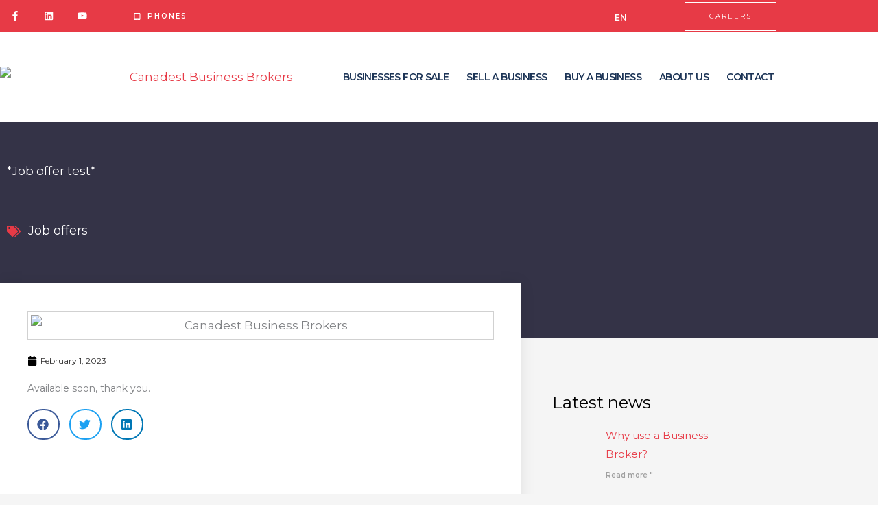

--- FILE ---
content_type: text/css
request_url: https://www.canadest.com/wp-content/uploads/elementor/css/post-354.css?ver=1769203920
body_size: 59
content:
.elementor-kit-354{--e-global-color-primary:#E73A46;--e-global-color-secondary:#534F4B;--e-global-color-text:#7A7A7A;--e-global-color-accent:#8AB24D;--e-global-color-480cb9c:#E73A46;--e-global-color-aad19c1:#EB983F;--e-global-color-20f705d:#8AB24D;--e-global-typography-primary-font-family:"Roboto";--e-global-typography-primary-font-weight:600;--e-global-typography-secondary-font-family:"Roboto Slab";--e-global-typography-secondary-font-weight:400;--e-global-typography-text-font-family:"Roboto";--e-global-typography-text-font-weight:400;--e-global-typography-accent-font-family:"Roboto";--e-global-typography-accent-font-weight:500;}.elementor-kit-354 button,.elementor-kit-354 input[type="button"],.elementor-kit-354 input[type="submit"],.elementor-kit-354 .elementor-button{background-color:var( --e-global-color-480cb9c );}.elementor-kit-354 button:hover,.elementor-kit-354 button:focus,.elementor-kit-354 input[type="button"]:hover,.elementor-kit-354 input[type="button"]:focus,.elementor-kit-354 input[type="submit"]:hover,.elementor-kit-354 input[type="submit"]:focus,.elementor-kit-354 .elementor-button:hover,.elementor-kit-354 .elementor-button:focus{background-color:var( --e-global-color-secondary );}.elementor-kit-354 e-page-transition{background-color:#FFBC7D;}.elementor-kit-354 a{color:var( --e-global-color-480cb9c );}.elementor-kit-354 a:hover{color:#534F4B;}.elementor-section.elementor-section-boxed > .elementor-container{max-width:1140px;}.e-con{--container-max-width:1140px;}.elementor-widget:not(:last-child){margin-block-end:20px;}.elementor-element{--widgets-spacing:20px 20px;--widgets-spacing-row:20px;--widgets-spacing-column:20px;}{}h1.entry-title{display:var(--page-title-display);}@media(max-width:1024px){.elementor-section.elementor-section-boxed > .elementor-container{max-width:1024px;}.e-con{--container-max-width:1024px;}}@media(max-width:767px){.elementor-section.elementor-section-boxed > .elementor-container{max-width:767px;}.e-con{--container-max-width:767px;}}

--- FILE ---
content_type: text/css
request_url: https://www.canadest.com/wp-content/uploads/elementor/css/post-2501.css?ver=1769206529
body_size: 999
content:
.elementor-2501 .elementor-element.elementor-element-aa41673:not(.elementor-motion-effects-element-type-background), .elementor-2501 .elementor-element.elementor-element-aa41673 > .elementor-motion-effects-container > .elementor-motion-effects-layer{background-image:url("https://www.canadest.com/wp-content/uploads/2020/08/imgb3.jpg");background-position:top center;background-repeat:no-repeat;background-size:cover;}.elementor-2501 .elementor-element.elementor-element-aa41673 > .elementor-background-overlay{opacity:1;transition:background 0.3s, border-radius 0.3s, opacity 0.3s;}.elementor-2501 .elementor-element.elementor-element-aa41673{transition:background 0.3s, border 0.3s, border-radius 0.3s, box-shadow 0.3s;padding:60px 30px 60px 30px;}.elementor-2501 .elementor-element.elementor-element-e9bcec0 > .elementor-element-populated{border-style:solid;border-width:0px 1px 0px 0px;}.elementor-2501 .elementor-element.elementor-element-a560748 > .elementor-widget-container{padding:0px 0px 0px 0px;}.elementor-2501 .elementor-element.elementor-element-a560748{text-align:start;}.elementor-2501 .elementor-element.elementor-element-a560748 img{width:80%;box-shadow:0px 0px 10px 0px rgba(0,0,0,0.5);}.elementor-2501 .elementor-element.elementor-element-6e6398f{text-align:start;font-size:12px;color:var( --e-global-color-astglobalcolor4 );}.elementor-2501 .elementor-element.elementor-element-8d01c4e > .elementor-widget-container{padding:0px 0px 0px 0px;}.elementor-2501 .elementor-element.elementor-element-8d01c4e{text-align:start;}.elementor-2501 .elementor-element.elementor-element-8d01c4e img{width:80%;}.elementor-2501 .elementor-element.elementor-element-f8226d4 > .elementor-element-populated{box-shadow:0px 0px 10px 0px rgba(0,0,0,0.5);}.elementor-2501 .elementor-element.elementor-element-9dee34c > .elementor-widget-container{padding:0px 0px 0px 0px;}.elementor-2501 .elementor-element.elementor-element-9dee34c{text-align:start;}.elementor-2501 .elementor-element.elementor-element-9dee34c .elementor-heading-title{color:#FFFFFF;}.elementor-2501 .elementor-element.elementor-element-a931fd8 .menu-item a.hfe-menu-item{padding-left:11px;padding-right:11px;}.elementor-2501 .elementor-element.elementor-element-a931fd8 .menu-item a.hfe-sub-menu-item{padding-left:calc( 11px + 20px );padding-right:11px;}.elementor-2501 .elementor-element.elementor-element-a931fd8 .hfe-nav-menu__layout-vertical .menu-item ul ul a.hfe-sub-menu-item{padding-left:calc( 11px + 40px );padding-right:11px;}.elementor-2501 .elementor-element.elementor-element-a931fd8 .hfe-nav-menu__layout-vertical .menu-item ul ul ul a.hfe-sub-menu-item{padding-left:calc( 11px + 60px );padding-right:11px;}.elementor-2501 .elementor-element.elementor-element-a931fd8 .hfe-nav-menu__layout-vertical .menu-item ul ul ul ul a.hfe-sub-menu-item{padding-left:calc( 11px + 80px );padding-right:11px;}.elementor-2501 .elementor-element.elementor-element-a931fd8 .menu-item a.hfe-menu-item, .elementor-2501 .elementor-element.elementor-element-a931fd8 .menu-item a.hfe-sub-menu-item{padding-top:11px;padding-bottom:11px;}.elementor-2501 .elementor-element.elementor-element-a931fd8 .sub-menu a.hfe-sub-menu-item,
						 .elementor-2501 .elementor-element.elementor-element-a931fd8 nav.hfe-dropdown li a.hfe-menu-item,
						 .elementor-2501 .elementor-element.elementor-element-a931fd8 nav.hfe-dropdown li a.hfe-sub-menu-item,
						 .elementor-2501 .elementor-element.elementor-element-a931fd8 nav.hfe-dropdown-expandible li a.hfe-menu-item,
						 .elementor-2501 .elementor-element.elementor-element-a931fd8 nav.hfe-dropdown-expandible li a.hfe-sub-menu-item{padding-top:15px;padding-bottom:15px;}.elementor-2501 .elementor-element.elementor-element-a931fd8 a.hfe-menu-item, .elementor-2501 .elementor-element.elementor-element-a931fd8 a.hfe-sub-menu-item{font-size:12px;}.elementor-2501 .elementor-element.elementor-element-a931fd8 .menu-item a.hfe-menu-item, .elementor-2501 .elementor-element.elementor-element-a931fd8 .sub-menu a.hfe-sub-menu-item{color:var( --e-global-color-astglobalcolor4 );}.elementor-2501 .elementor-element.elementor-element-a931fd8 .menu-item a.hfe-menu-item:hover,
								.elementor-2501 .elementor-element.elementor-element-a931fd8 .sub-menu a.hfe-sub-menu-item:hover,
								.elementor-2501 .elementor-element.elementor-element-a931fd8 .menu-item.current-menu-item a.hfe-menu-item,
								.elementor-2501 .elementor-element.elementor-element-a931fd8 .menu-item a.hfe-menu-item.highlighted,
								.elementor-2501 .elementor-element.elementor-element-a931fd8 .menu-item a.hfe-menu-item:focus{color:var( --e-global-color-astglobalcolor0 );}.elementor-2501 .elementor-element.elementor-element-a931fd8 .sub-menu,
								.elementor-2501 .elementor-element.elementor-element-a931fd8 nav.hfe-dropdown,
								.elementor-2501 .elementor-element.elementor-element-a931fd8 nav.hfe-dropdown-expandible,
								.elementor-2501 .elementor-element.elementor-element-a931fd8 nav.hfe-dropdown .menu-item a.hfe-menu-item,
								.elementor-2501 .elementor-element.elementor-element-a931fd8 nav.hfe-dropdown .menu-item a.hfe-sub-menu-item{background-color:#fff;}.elementor-2501 .elementor-element.elementor-element-a931fd8 .sub-menu li.menu-item:not(:last-child),
						.elementor-2501 .elementor-element.elementor-element-a931fd8 nav.hfe-dropdown li.menu-item:not(:last-child),
						.elementor-2501 .elementor-element.elementor-element-a931fd8 nav.hfe-dropdown-expandible li.menu-item:not(:last-child){border-bottom-style:solid;border-bottom-color:#c4c4c4;border-bottom-width:0px;}.elementor-2501 .elementor-element.elementor-element-ac03a6d{text-align:start;}.elementor-2501 .elementor-element.elementor-element-ac03a6d .elementor-heading-title{color:#FFFFFF;}.elementor-2501 .elementor-element.elementor-element-612c9f3 > .elementor-widget-container{padding:0px 0px 0px 0px;}.elementor-2501 .elementor-element.elementor-element-612c9f3{text-align:start;}.elementor-2501 .elementor-element.elementor-element-612c9f3 .elementor-heading-title{color:#FFFFFF;}.elementor-2501 .elementor-element.elementor-element-9d347a8 > .elementor-widget-container{padding:0px 0px 0px 0px;}.elementor-2501 .elementor-element.elementor-element-9d347a8 .elementor-image-box-wrapper{text-align:start;}.elementor-2501 .elementor-element.elementor-element-9d347a8 .elementor-image-box-title{margin-bottom:10px;font-size:12px;color:#FFFFFF;}.elementor-2501 .elementor-element.elementor-element-9d347a8 .elementor-image-box-description{font-size:12px;color:#FFFFFF;}.elementor-2501 .elementor-element.elementor-element-49c7fa2 > .elementor-widget-container{padding:0px 0px 0px 0px;}.elementor-2501 .elementor-element.elementor-element-49c7fa2 .elementor-image-box-wrapper{text-align:start;}.elementor-2501 .elementor-element.elementor-element-49c7fa2 .elementor-image-box-title{margin-bottom:10px;font-size:12px;color:#FFFFFF;}.elementor-2501 .elementor-element.elementor-element-49c7fa2 .elementor-image-box-description{font-size:12px;color:#FFFFFF;}.elementor-2501 .elementor-element.elementor-element-a854557 .elementor-icon-list-items:not(.elementor-inline-items) .elementor-icon-list-item:not(:last-child){padding-block-end:calc(0px/2);}.elementor-2501 .elementor-element.elementor-element-a854557 .elementor-icon-list-items:not(.elementor-inline-items) .elementor-icon-list-item:not(:first-child){margin-block-start:calc(0px/2);}.elementor-2501 .elementor-element.elementor-element-a854557 .elementor-icon-list-items.elementor-inline-items .elementor-icon-list-item{margin-inline:calc(0px/2);}.elementor-2501 .elementor-element.elementor-element-a854557 .elementor-icon-list-items.elementor-inline-items{margin-inline:calc(-0px/2);}.elementor-2501 .elementor-element.elementor-element-a854557 .elementor-icon-list-items.elementor-inline-items .elementor-icon-list-item:after{inset-inline-end:calc(-0px/2);}.elementor-2501 .elementor-element.elementor-element-a854557 .elementor-icon-list-icon i{color:var( --e-global-color-astglobalcolor4 );transition:color 0.3s;}.elementor-2501 .elementor-element.elementor-element-a854557 .elementor-icon-list-icon svg{fill:var( --e-global-color-astglobalcolor4 );transition:fill 0.3s;}.elementor-2501 .elementor-element.elementor-element-a854557 .elementor-icon-list-item:hover .elementor-icon-list-icon i{color:var( --e-global-color-astglobalcolor0 );}.elementor-2501 .elementor-element.elementor-element-a854557 .elementor-icon-list-item:hover .elementor-icon-list-icon svg{fill:var( --e-global-color-astglobalcolor0 );}.elementor-2501 .elementor-element.elementor-element-a854557{--e-icon-list-icon-size:14px;--icon-vertical-offset:0px;}.elementor-2501 .elementor-element.elementor-element-a854557 .elementor-icon-list-item > .elementor-icon-list-text, .elementor-2501 .elementor-element.elementor-element-a854557 .elementor-icon-list-item > a{font-size:12px;}.elementor-2501 .elementor-element.elementor-element-a854557 .elementor-icon-list-text{color:var( --e-global-color-astglobalcolor4 );transition:color 0.3s;}.elementor-2501 .elementor-element.elementor-element-a854557 .elementor-icon-list-item:hover .elementor-icon-list-text{color:var( --e-global-color-astglobalcolor0 );}.elementor-2501 .elementor-element.elementor-element-66181af{--grid-template-columns:repeat(0, auto);--icon-size:17px;--grid-column-gap:5px;--grid-row-gap:0px;}.elementor-2501 .elementor-element.elementor-element-66181af .elementor-widget-container{text-align:left;}.elementor-2501 .elementor-element.elementor-element-66181af .elementor-social-icon{background-color:var( --e-global-color-astglobalcolor0 );}.elementor-2501 .elementor-element.elementor-element-66181af .elementor-social-icon i{color:var( --e-global-color-astglobalcolor4 );}.elementor-2501 .elementor-element.elementor-element-66181af .elementor-social-icon svg{fill:var( --e-global-color-astglobalcolor4 );}.elementor-2501 .elementor-element.elementor-element-1dcf4b8:not(.elementor-motion-effects-element-type-background), .elementor-2501 .elementor-element.elementor-element-1dcf4b8 > .elementor-motion-effects-container > .elementor-motion-effects-layer{background-color:#2B2D30;}.elementor-2501 .elementor-element.elementor-element-1dcf4b8{transition:background 0.3s, border 0.3s, border-radius 0.3s, box-shadow 0.3s;}.elementor-2501 .elementor-element.elementor-element-1dcf4b8 > .elementor-background-overlay{transition:background 0.3s, border-radius 0.3s, opacity 0.3s;}.elementor-2501 .elementor-element.elementor-element-dca5039{font-size:12px;color:var( --e-global-color-astglobalcolor4 );}@media(max-width:1024px) and (min-width:768px){.elementor-2501 .elementor-element.elementor-element-e9bcec0{width:25%;}.elementor-2501 .elementor-element.elementor-element-f8226d4{width:20%;}.elementor-2501 .elementor-element.elementor-element-76600da{width:20%;}}@media(max-width:1024px){.elementor-2501 .elementor-element.elementor-element-aa41673{padding:75px 25px 75px 25px;}.elementor-2501 .elementor-element.elementor-element-a560748 > .elementor-widget-container{padding:0px 20px 20px 0px;}.elementor-2501 .elementor-element.elementor-element-8d01c4e > .elementor-widget-container{padding:0px 20px 20px 0px;}.elementor-2501 .elementor-element.elementor-element-9dee34c > .elementor-widget-container{padding:0px 0px 0px 10px;}.elementor-2501 .elementor-element.elementor-element-ac03a6d > .elementor-widget-container{padding:0px 0px 0px 10px;}.elementor-2501 .elementor-element.elementor-element-612c9f3 > .elementor-widget-container{padding:0px 0px 0px 20px;}.elementor-2501 .elementor-element.elementor-element-9d347a8 > .elementor-widget-container{padding:0px 0px 0px 20px;}.elementor-2501 .elementor-element.elementor-element-49c7fa2 > .elementor-widget-container{padding:0px 0px 0px 20px;}}@media(max-width:767px){.elementor-2501 .elementor-element.elementor-element-aa41673{padding:75px 30px 35px 30px;}.elementor-2501 .elementor-element.elementor-element-e9bcec0 > .elementor-element-populated{border-width:0px 0px 0px 0px;padding:30px 0px 0px 0px;}.elementor-2501 .elementor-element.elementor-element-a560748 > .elementor-widget-container{padding:0px 0px 10px 0px;}.elementor-2501 .elementor-element.elementor-element-6e6398f > .elementor-widget-container{padding:0px 0px 0px 0px;}.elementor-2501 .elementor-element.elementor-element-8d01c4e > .elementor-widget-container{padding:0px 0px 50px 0px;}.elementor-2501 .elementor-element.elementor-element-9dee34c > .elementor-widget-container{margin:30px 0px 0px 0px;padding:0px 0px 0px 0px;}.elementor-2501 .elementor-element.elementor-element-ac03a6d > .elementor-widget-container{margin:40px 0px 0px 0px;padding:0px 0px 0px 0px;}.elementor-2501 .elementor-element.elementor-element-612c9f3 > .elementor-widget-container{padding:0px 0px 0px 0px;}.elementor-2501 .elementor-element.elementor-element-9d347a8 > .elementor-widget-container{padding:0px 0px 0px 0px;}.elementor-2501 .elementor-element.elementor-element-9d347a8 .elementor-image-box-wrapper{text-align:start;}.elementor-2501 .elementor-element.elementor-element-49c7fa2 > .elementor-widget-container{padding:0px 0px 0px 0px;}.elementor-2501 .elementor-element.elementor-element-49c7fa2 .elementor-image-box-wrapper{text-align:start;}}@media(min-width:1025px){.elementor-2501 .elementor-element.elementor-element-aa41673:not(.elementor-motion-effects-element-type-background), .elementor-2501 .elementor-element.elementor-element-aa41673 > .elementor-motion-effects-container > .elementor-motion-effects-layer{background-attachment:fixed;}}

--- FILE ---
content_type: text/css
request_url: https://www.canadest.com/wp-content/uploads/elementor/css/post-4452.css?ver=1769206529
body_size: 1576
content:
.elementor-4452 .elementor-element.elementor-element-401d93f5 > .elementor-container > .elementor-column > .elementor-widget-wrap{align-content:center;align-items:center;}.elementor-4452 .elementor-element.elementor-element-401d93f5:not(.elementor-motion-effects-element-type-background), .elementor-4452 .elementor-element.elementor-element-401d93f5 > .elementor-motion-effects-container > .elementor-motion-effects-layer{background-color:var( --e-global-color-astglobalcolor0 );}.elementor-4452 .elementor-element.elementor-element-401d93f5 > .elementor-container{min-height:45px;}.elementor-4452 .elementor-element.elementor-element-401d93f5{transition:background 0.3s, border 0.3s, border-radius 0.3s, box-shadow 0.3s;margin-top:0px;margin-bottom:0px;}.elementor-4452 .elementor-element.elementor-element-401d93f5 > .elementor-background-overlay{transition:background 0.3s, border-radius 0.3s, opacity 0.3s;}.elementor-4452 .elementor-element.elementor-element-76870fa8{--grid-template-columns:repeat(0, auto);--icon-size:14px;--grid-column-gap:0px;--grid-row-gap:0px;}.elementor-4452 .elementor-element.elementor-element-76870fa8 .elementor-widget-container{text-align:left;}.elementor-4452 .elementor-element.elementor-element-76870fa8 .elementor-social-icon{background-color:rgba(0,0,0,0);--icon-padding:1.1em;}.elementor-4452 .elementor-element.elementor-element-76870fa8 .elementor-social-icon i{color:#ffffff;}.elementor-4452 .elementor-element.elementor-element-76870fa8 .elementor-social-icon svg{fill:#ffffff;}.elementor-4452 .elementor-element.elementor-element-76870fa8 .elementor-social-icon:hover{background-color:#C34749;}.uamodal-c0f9c4c .uael-content{width:50%;color:#1D3557;background-color:#ffffff;}.uamodal-c0f9c4c .uael-overlay{background:rgba(0,0,0,0.75);}.uamodal-c0f9c4c .uael-modal-close{font-size:30px;line-height:30px;height:30px;width:30px;}.uamodal-c0f9c4c .uael-modal-close i, .uamodal-c0f9c4c .uael-modal-close svg{font-size:30px;line-height:30px;height:30px;width:30px;}.uamodal-c0f9c4c .uael-modal-close i{color:#ffffff;}.uamodal-c0f9c4c .uael-modal-close svg{fill:#ffffff;}.elementor-4452 .elementor-element.elementor-element-c0f9c4c .uael-modal-action-wrap .elementor-button .elementor-align-icon-right{margin-left:10px;}.elementor-4452 .elementor-element.elementor-element-c0f9c4c .uael-modal-action-wrap .elementor-button .elementor-align-icon-left{margin-right:10px;}.elementor-4452 .elementor-element.elementor-element-c0f9c4c .uael-content{color:#1D3557;}.uamodal-c0f9c4c .uael-content .uael-modal-content-data{padding:25px 25px 25px 25px;}.uamodal-c0f9c4c .uael-content .uael-text-editor{font-weight:600;}.elementor-4452 .elementor-element.elementor-element-c0f9c4c .uael-modal-action-wrap a.elementor-button, .elementor-4452 .elementor-element.elementor-element-c0f9c4c .uael-modal-action-wrap .elementor-button{font-size:10px;font-weight:700;}.elementor-4452 .elementor-element.elementor-element-c0f9c4c .uael-modal-action-wrap a.elementor-button:hover, .elementor-4452 .elementor-element.elementor-element-c0f9c4c .uael-modal-action-wrap .elementor-button:hover{color:var( --e-global-color-primary );background-color:#FFFFFF;}.elementor-4452 .elementor-element.elementor-element-c0f9c4c .uael-modal-action-wrap .elementor-button{border-style:none;}.elementor-4452 .elementor-element.elementor-element-8256e9c{width:100%;max-width:100%;}.elementor-4452 .elementor-element.elementor-element-8256e9c.elementor-element{--align-self:center;}.elementor-4452 .elementor-element.elementor-element-8256e9c .wpml-elementor-ls .wpml-ls-item{font-size:12px;font-weight:800;text-transform:uppercase;}.elementor-4452 .elementor-element.elementor-element-8256e9c .wpml-elementor-ls .wpml-ls-item .wpml-ls-link, 
					.elementor-4452 .elementor-element.elementor-element-8256e9c .wpml-elementor-ls .wpml-ls-legacy-dropdown a{color:#FFFFFF;}.elementor-4452 .elementor-element.elementor-element-8256e9c .wpml-elementor-ls .wpml-ls-legacy-dropdown a:hover,
					.elementor-4452 .elementor-element.elementor-element-8256e9c .wpml-elementor-ls .wpml-ls-legacy-dropdown a:focus,
					.elementor-4452 .elementor-element.elementor-element-8256e9c .wpml-elementor-ls .wpml-ls-legacy-dropdown .wpml-ls-current-language:hover>a,
					.elementor-4452 .elementor-element.elementor-element-8256e9c .wpml-elementor-ls .wpml-ls-item .wpml-ls-link:hover,
					.elementor-4452 .elementor-element.elementor-element-8256e9c .wpml-elementor-ls .wpml-ls-item .wpml-ls-link.wpml-ls-link__active,
					.elementor-4452 .elementor-element.elementor-element-8256e9c .wpml-elementor-ls .wpml-ls-item .wpml-ls-link.highlighted,
					.elementor-4452 .elementor-element.elementor-element-8256e9c .wpml-elementor-ls .wpml-ls-item .wpml-ls-link:focus{color:#FFFFFF;}.elementor-4452 .elementor-element.elementor-element-f3e0831 .elementor-button{background-color:#E73A46;font-size:10px;border-style:solid;border-width:1px 1px 1px 1px;border-color:#FFFFFF;}.elementor-4452 .elementor-element.elementor-element-f3e0831 .elementor-button:hover, .elementor-4452 .elementor-element.elementor-element-f3e0831 .elementor-button:focus{background-color:var( --e-global-color-astglobalcolor4 );color:var( --e-global-color-primary );border-color:var( --e-global-color-astglobalcolor4 );}.elementor-4452 .elementor-element.elementor-element-f3e0831 .elementor-button:hover svg, .elementor-4452 .elementor-element.elementor-element-f3e0831 .elementor-button:focus svg{fill:var( --e-global-color-primary );}.elementor-4452 .elementor-element.elementor-element-355f2599 > .elementor-container > .elementor-column > .elementor-widget-wrap{align-content:center;align-items:center;}.elementor-4452 .elementor-element.elementor-element-355f2599:not(.elementor-motion-effects-element-type-background), .elementor-4452 .elementor-element.elementor-element-355f2599 > .elementor-motion-effects-container > .elementor-motion-effects-layer{background-color:var( --e-global-color-astglobalcolor4 );}.elementor-4452 .elementor-element.elementor-element-355f2599 > .elementor-background-overlay{background-color:#FFFFFF;opacity:0;transition:background 0.3s, border-radius 0.3s, opacity 0.3s;}.elementor-4452 .elementor-element.elementor-element-355f2599 > .elementor-container{min-height:130px;}.elementor-4452 .elementor-element.elementor-element-355f2599{border-style:solid;border-width:0px 0px 1px 0px;border-color:var( --e-global-color-astglobalcolor4 );transition:background 0.3s, border 0.3s, border-radius 0.3s, box-shadow 0.3s;margin-top:0px;margin-bottom:0px;z-index:1000;}.elementor-4452 .elementor-element.elementor-element-5ce9313b > .elementor-element-populated{margin:0px 0px 0px 0px;--e-column-margin-right:0px;--e-column-margin-left:0px;}.elementor-4452 .elementor-element.elementor-element-272bfd38 .elementor-menu-toggle{margin-left:auto;background-color:rgba(0,0,0,0);}.elementor-4452 .elementor-element.elementor-element-272bfd38 .elementor-nav-menu .elementor-item{font-size:14px;font-weight:600;text-transform:uppercase;letter-spacing:-0.6px;}.elementor-4452 .elementor-element.elementor-element-272bfd38 .elementor-nav-menu--main .elementor-item{color:#1D3557;fill:#1D3557;padding-left:12px;padding-right:12px;padding-top:30px;padding-bottom:30px;}.elementor-4452 .elementor-element.elementor-element-272bfd38 .elementor-nav-menu--main .elementor-item:hover,
					.elementor-4452 .elementor-element.elementor-element-272bfd38 .elementor-nav-menu--main .elementor-item.elementor-item-active,
					.elementor-4452 .elementor-element.elementor-element-272bfd38 .elementor-nav-menu--main .elementor-item.highlighted,
					.elementor-4452 .elementor-element.elementor-element-272bfd38 .elementor-nav-menu--main .elementor-item:focus{color:var( --e-global-color-astglobalcolor0 );fill:var( --e-global-color-astglobalcolor0 );}.elementor-4452 .elementor-element.elementor-element-272bfd38 .elementor-nav-menu--main:not(.e--pointer-framed) .elementor-item:before,
					.elementor-4452 .elementor-element.elementor-element-272bfd38 .elementor-nav-menu--main:not(.e--pointer-framed) .elementor-item:after{background-color:var( --e-global-color-astglobalcolor4 );}.elementor-4452 .elementor-element.elementor-element-272bfd38 .e--pointer-framed .elementor-item:before,
					.elementor-4452 .elementor-element.elementor-element-272bfd38 .e--pointer-framed .elementor-item:after{border-color:var( --e-global-color-astglobalcolor4 );}.elementor-4452 .elementor-element.elementor-element-272bfd38 .elementor-nav-menu--main .elementor-item.elementor-item-active{color:var( --e-global-color-astglobalcolor0 );}.elementor-4452 .elementor-element.elementor-element-272bfd38 .elementor-nav-menu--main:not(.e--pointer-framed) .elementor-item.elementor-item-active:before,
					.elementor-4452 .elementor-element.elementor-element-272bfd38 .elementor-nav-menu--main:not(.e--pointer-framed) .elementor-item.elementor-item-active:after{background-color:#FFFFFF;}.elementor-4452 .elementor-element.elementor-element-272bfd38 .e--pointer-framed .elementor-item.elementor-item-active:before,
					.elementor-4452 .elementor-element.elementor-element-272bfd38 .e--pointer-framed .elementor-item.elementor-item-active:after{border-color:#FFFFFF;}.elementor-4452 .elementor-element.elementor-element-272bfd38 .e--pointer-framed .elementor-item:before{border-width:0px;}.elementor-4452 .elementor-element.elementor-element-272bfd38 .e--pointer-framed.e--animation-draw .elementor-item:before{border-width:0 0 0px 0px;}.elementor-4452 .elementor-element.elementor-element-272bfd38 .e--pointer-framed.e--animation-draw .elementor-item:after{border-width:0px 0px 0 0;}.elementor-4452 .elementor-element.elementor-element-272bfd38 .e--pointer-framed.e--animation-corners .elementor-item:before{border-width:0px 0 0 0px;}.elementor-4452 .elementor-element.elementor-element-272bfd38 .e--pointer-framed.e--animation-corners .elementor-item:after{border-width:0 0px 0px 0;}.elementor-4452 .elementor-element.elementor-element-272bfd38 .e--pointer-underline .elementor-item:after,
					 .elementor-4452 .elementor-element.elementor-element-272bfd38 .e--pointer-overline .elementor-item:before,
					 .elementor-4452 .elementor-element.elementor-element-272bfd38 .e--pointer-double-line .elementor-item:before,
					 .elementor-4452 .elementor-element.elementor-element-272bfd38 .e--pointer-double-line .elementor-item:after{height:0px;}.elementor-4452 .elementor-element.elementor-element-272bfd38{--e-nav-menu-horizontal-menu-item-margin:calc( 2px / 2 );}.elementor-4452 .elementor-element.elementor-element-272bfd38 .elementor-nav-menu--main:not(.elementor-nav-menu--layout-horizontal) .elementor-nav-menu > li:not(:last-child){margin-bottom:2px;}.elementor-4452 .elementor-element.elementor-element-272bfd38 .elementor-nav-menu--dropdown a, .elementor-4452 .elementor-element.elementor-element-272bfd38 .elementor-menu-toggle{color:#1D3557;fill:#1D3557;}.elementor-4452 .elementor-element.elementor-element-272bfd38 .elementor-nav-menu--dropdown{background-color:#FFFFFF;border-radius:0px 0px 0px 0px;}.elementor-4452 .elementor-element.elementor-element-272bfd38 .elementor-nav-menu--dropdown a:hover,
					.elementor-4452 .elementor-element.elementor-element-272bfd38 .elementor-nav-menu--dropdown a:focus,
					.elementor-4452 .elementor-element.elementor-element-272bfd38 .elementor-nav-menu--dropdown a.elementor-item-active,
					.elementor-4452 .elementor-element.elementor-element-272bfd38 .elementor-nav-menu--dropdown a.highlighted,
					.elementor-4452 .elementor-element.elementor-element-272bfd38 .elementor-menu-toggle:hover,
					.elementor-4452 .elementor-element.elementor-element-272bfd38 .elementor-menu-toggle:focus{color:var( --e-global-color-astglobalcolor4 );}.elementor-4452 .elementor-element.elementor-element-272bfd38 .elementor-nav-menu--dropdown a:hover,
					.elementor-4452 .elementor-element.elementor-element-272bfd38 .elementor-nav-menu--dropdown a:focus,
					.elementor-4452 .elementor-element.elementor-element-272bfd38 .elementor-nav-menu--dropdown a.elementor-item-active,
					.elementor-4452 .elementor-element.elementor-element-272bfd38 .elementor-nav-menu--dropdown a.highlighted{background-color:var( --e-global-color-480cb9c );}.elementor-4452 .elementor-element.elementor-element-272bfd38 .elementor-nav-menu--dropdown .elementor-item, .elementor-4452 .elementor-element.elementor-element-272bfd38 .elementor-nav-menu--dropdown  .elementor-sub-item{font-size:12px;font-weight:600;}.elementor-4452 .elementor-element.elementor-element-272bfd38 .elementor-nav-menu--dropdown li:first-child a{border-top-left-radius:0px;border-top-right-radius:0px;}.elementor-4452 .elementor-element.elementor-element-272bfd38 .elementor-nav-menu--dropdown li:last-child a{border-bottom-right-radius:0px;border-bottom-left-radius:0px;}.elementor-4452 .elementor-element.elementor-element-272bfd38 .elementor-nav-menu--dropdown a{padding-left:10px;padding-right:10px;}.elementor-4452 .elementor-element.elementor-element-272bfd38 div.elementor-menu-toggle{color:var( --e-global-color-astglobalcolor0 );}.elementor-4452 .elementor-element.elementor-element-272bfd38 div.elementor-menu-toggle svg{fill:var( --e-global-color-astglobalcolor0 );}.elementor-theme-builder-content-area{height:400px;}.elementor-location-header:before, .elementor-location-footer:before{content:"";display:table;clear:both;}@media(max-width:1024px){.elementor-4452 .elementor-element.elementor-element-401d93f5{padding:10px 20px 10px 20px;}.elementor-4452 .elementor-element.elementor-element-76870fa8 .elementor-social-icon{--icon-padding:0.9em;}.uamodal-c0f9c4c .uael-content{width:500%;}.elementor-4452 .elementor-element.elementor-element-355f2599 > .elementor-container{min-height:0px;}.elementor-4452 .elementor-element.elementor-element-355f2599{padding:10px 10px 10px 10px;}.elementor-bc-flex-widget .elementor-4452 .elementor-element.elementor-element-4028dd8c.elementor-column .elementor-widget-wrap{align-items:flex-start;}.elementor-4452 .elementor-element.elementor-element-4028dd8c.elementor-column.elementor-element[data-element_type="column"] > .elementor-widget-wrap.elementor-element-populated{align-content:flex-start;align-items:flex-start;}.elementor-4452 .elementor-element.elementor-element-4028dd8c.elementor-column > .elementor-widget-wrap{justify-content:flex-start;}.elementor-4452 .elementor-element.elementor-element-4028dd8c > .elementor-element-populated{margin:0px 0px 0px 0px;--e-column-margin-right:0px;--e-column-margin-left:0px;}.elementor-4452 .elementor-element.elementor-element-272bfd38 > .elementor-widget-container{margin:0px 0px 0px 0px;padding:0px 0px 0px 0px;}.elementor-4452 .elementor-element.elementor-element-272bfd38 .elementor-nav-menu--main .elementor-item{padding-left:0px;padding-right:0px;padding-top:0px;padding-bottom:0px;}.elementor-4452 .elementor-element.elementor-element-272bfd38{--e-nav-menu-horizontal-menu-item-margin:calc( 0px / 2 );}.elementor-4452 .elementor-element.elementor-element-272bfd38 .elementor-nav-menu--main:not(.elementor-nav-menu--layout-horizontal) .elementor-nav-menu > li:not(:last-child){margin-bottom:0px;}}@media(max-width:767px){.elementor-4452 .elementor-element.elementor-element-401d93f5{padding:10px 20px 10px 20px;}.elementor-4452 .elementor-element.elementor-element-793ec4c8{width:40%;}.elementor-4452 .elementor-element.elementor-element-793ec4c8 > .elementor-element-populated{margin:0px 0px 0px 0px;--e-column-margin-right:0px;--e-column-margin-left:0px;}.elementor-4452 .elementor-element.elementor-element-76870fa8 .elementor-widget-container{text-align:center;}.elementor-4452 .elementor-element.elementor-element-68e3d1c3{width:70%;}.uamodal-c0f9c4c .uael-content{width:300%;}.elementor-4452 .elementor-element.elementor-element-4a1936b9{width:30%;}.elementor-bc-flex-widget .elementor-4452 .elementor-element.elementor-element-4a1936b9.elementor-column .elementor-widget-wrap{align-items:center;}.elementor-4452 .elementor-element.elementor-element-4a1936b9.elementor-column.elementor-element[data-element_type="column"] > .elementor-widget-wrap.elementor-element-populated{align-content:center;align-items:center;}.elementor-4452 .elementor-element.elementor-element-4a1936b9.elementor-column > .elementor-widget-wrap{justify-content:center;}.elementor-4452 .elementor-element.elementor-element-4a1936b9 > .elementor-element-populated{margin:0px 0px 0px 0px;--e-column-margin-right:0px;--e-column-margin-left:0px;}.elementor-4452 .elementor-element.elementor-element-8256e9c{width:100%;max-width:100%;}.elementor-4452 .elementor-element.elementor-element-8256e9c > .elementor-widget-container{margin:0px 0px 0px 0px;padding:0px 0px 0px 0px;}.elementor-4452 .elementor-element.elementor-element-8256e9c.elementor-element{--align-self:center;--flex-grow:1;--flex-shrink:0;}.elementor-4452 .elementor-element.elementor-element-6c53105{width:50%;}.elementor-4452 .elementor-element.elementor-element-6c53105 > .elementor-element-populated{margin:0px 0px 0px 0px;--e-column-margin-right:0px;--e-column-margin-left:0px;}.elementor-4452 .elementor-element.elementor-element-355f2599{padding:20px 20px 20px 20px;}.elementor-4452 .elementor-element.elementor-element-5ce9313b{width:60%;}.elementor-4452 .elementor-element.elementor-element-66bb190c img{width:100%;}.elementor-4452 .elementor-element.elementor-element-4028dd8c{width:30%;}.elementor-4452 .elementor-element.elementor-element-4028dd8c > .elementor-element-populated{margin:0px 0px 0px 0px;--e-column-margin-right:0px;--e-column-margin-left:0px;}.elementor-4452 .elementor-element.elementor-element-272bfd38 .elementor-nav-menu--main > .elementor-nav-menu > li > .elementor-nav-menu--dropdown, .elementor-4452 .elementor-element.elementor-element-272bfd38 .elementor-nav-menu__container.elementor-nav-menu--dropdown{margin-top:44px !important;}}@media(min-width:768px){.elementor-4452 .elementor-element.elementor-element-793ec4c8{width:14.034%;}.elementor-4452 .elementor-element.elementor-element-68e3d1c3{width:62.982%;}.elementor-4452 .elementor-element.elementor-element-4a1936b9{width:10.527%;}.elementor-4452 .elementor-element.elementor-element-6c53105{width:12.457%;}.elementor-4452 .elementor-element.elementor-element-5ce9313b{width:19.962%;}.elementor-4452 .elementor-element.elementor-element-4028dd8c{width:80.038%;}}@media(max-width:1024px) and (min-width:768px){.elementor-4452 .elementor-element.elementor-element-793ec4c8{width:20%;}.elementor-4452 .elementor-element.elementor-element-68e3d1c3{width:30%;}.elementor-4452 .elementor-element.elementor-element-4a1936b9{width:30%;}.elementor-4452 .elementor-element.elementor-element-6c53105{width:20%;}}

--- FILE ---
content_type: text/css
request_url: https://www.canadest.com/wp-content/uploads/elementor/css/post-2577.css?ver=1769418279
body_size: 1509
content:
.elementor-2577 .elementor-element.elementor-element-9723c35:not(.elementor-motion-effects-element-type-background), .elementor-2577 .elementor-element.elementor-element-9723c35 > .elementor-motion-effects-container > .elementor-motion-effects-layer{background-color:#343347;background-image:url("https://www.canadest.com/wp-content/uploads/2023/02/bg5.jpg");background-position:center center;background-size:cover;}.elementor-2577 .elementor-element.elementor-element-9723c35{transition:background 0.3s, border 0.3s, border-radius 0.3s, box-shadow 0.3s;padding:60px 0px 130px 0px;}.elementor-2577 .elementor-element.elementor-element-9723c35 > .elementor-background-overlay{transition:background 0.3s, border-radius 0.3s, opacity 0.3s;}.elementor-2577 .elementor-element.elementor-element-685ad298 > .elementor-element-populated{margin:0% 0% 0% 0%;--e-column-margin-right:0%;--e-column-margin-left:0%;}.elementor-2577 .elementor-element.elementor-element-21ea3834 > .elementor-widget-container{margin:-10px 0px 40px 0px;}.elementor-2577 .elementor-element.elementor-element-21ea3834 .elementor-heading-title{line-height:1.3em;color:#ffffff;}.elementor-2577 .elementor-element.elementor-element-4d890759 .elementor-icon-list-icon i{color:#E73A46;font-size:20px;}.elementor-2577 .elementor-element.elementor-element-4d890759 .elementor-icon-list-icon svg{fill:#E73A46;--e-icon-list-icon-size:20px;}.elementor-2577 .elementor-element.elementor-element-4d890759 .elementor-icon-list-icon{width:20px;}body:not(.rtl) .elementor-2577 .elementor-element.elementor-element-4d890759 .elementor-icon-list-text{padding-left:11px;}body.rtl .elementor-2577 .elementor-element.elementor-element-4d890759 .elementor-icon-list-text{padding-right:11px;}.elementor-2577 .elementor-element.elementor-element-4d890759 .elementor-icon-list-text, .elementor-2577 .elementor-element.elementor-element-4d890759 .elementor-icon-list-text a{color:#FFFFFF;}.elementor-2577 .elementor-element.elementor-element-4d890759 .elementor-icon-list-item{font-size:18px;}.elementor-2577 .elementor-element.elementor-element-4bdc9281{margin-top:40px;margin-bottom:40px;z-index:1;}.elementor-2577 .elementor-element.elementor-element-7425612c:not(.elementor-motion-effects-element-type-background) > .elementor-widget-wrap, .elementor-2577 .elementor-element.elementor-element-7425612c > .elementor-widget-wrap > .elementor-motion-effects-container > .elementor-motion-effects-layer{background-color:#ffffff;}.elementor-2577 .elementor-element.elementor-element-7425612c > .elementor-element-populated{box-shadow:0px 0px 20px 0px rgba(0,0,0,0.09);transition:background 0.3s, border 0.3s, border-radius 0.3s, box-shadow 0.3s;margin:-120px 0px 0px 0px;--e-column-margin-right:0px;--e-column-margin-left:0px;padding:40px 40px 40px 40px;}.elementor-2577 .elementor-element.elementor-element-7425612c > .elementor-element-populated > .elementor-background-overlay{transition:background 0.3s, border-radius 0.3s, opacity 0.3s;}.elementor-2577 .elementor-element.elementor-element-3cfe4855 > .elementor-widget-container{padding:4px 4px 4px 4px;border-style:solid;border-width:1px 1px 1px 1px;border-color:#d1d1d1;}.elementor-2577 .elementor-element.elementor-element-29350a1c .elementor-icon-list-icon{width:14px;}.elementor-2577 .elementor-element.elementor-element-29350a1c .elementor-icon-list-icon i{font-size:14px;}.elementor-2577 .elementor-element.elementor-element-29350a1c .elementor-icon-list-icon svg{--e-icon-list-icon-size:14px;}.elementor-2577 .elementor-element.elementor-element-29350a1c .elementor-icon-list-text, .elementor-2577 .elementor-element.elementor-element-29350a1c .elementor-icon-list-text a{color:#020101CF;}.elementor-2577 .elementor-element.elementor-element-29350a1c .elementor-icon-list-item{font-size:12px;}.elementor-2577 .elementor-element.elementor-element-78aadc56{font-size:14px;line-height:18px;}.elementor-2577 .elementor-element.elementor-element-5a8b5f77{--grid-side-margin:10px;--grid-column-gap:10px;--grid-row-gap:10px;--grid-bottom-margin:10px;}.elementor-2577 .elementor-element.elementor-element-5a8b5f77 .elementor-share-btn{border-width:2px;}.elementor-2577 .elementor-element.elementor-element-663b8685 > .elementor-element-populated{padding:0px 45px 40px 45px;}.elementor-2577 .elementor-element.elementor-element-47b387f7 .elementor-search-form__container{min-height:50px;}.elementor-2577 .elementor-element.elementor-element-47b387f7 .elementor-search-form__submit{min-width:50px;background-color:#000000;}body:not(.rtl) .elementor-2577 .elementor-element.elementor-element-47b387f7 .elementor-search-form__icon{padding-left:calc(50px / 3);}body.rtl .elementor-2577 .elementor-element.elementor-element-47b387f7 .elementor-search-form__icon{padding-right:calc(50px / 3);}.elementor-2577 .elementor-element.elementor-element-47b387f7 .elementor-search-form__input, .elementor-2577 .elementor-element.elementor-element-47b387f7.elementor-search-form--button-type-text .elementor-search-form__submit{padding-left:calc(50px / 3);padding-right:calc(50px / 3);}.elementor-2577 .elementor-element.elementor-element-47b387f7:not(.elementor-search-form--skin-full_screen) .elementor-search-form__container{background-color:#ffffff;border-radius:0px;}.elementor-2577 .elementor-element.elementor-element-47b387f7.elementor-search-form--skin-full_screen input[type="search"].elementor-search-form__input{background-color:#ffffff;border-radius:0px;}.elementor-2577 .elementor-element.elementor-element-8ec46d1 > .elementor-widget-container{margin:40px 0px 0px 0px;}.elementor-2577 .elementor-element.elementor-element-8ec46d1 .elementor-heading-title{font-size:24px;line-height:28px;color:#000000;}.elementor-2577 .elementor-element.elementor-element-2b00d008{--grid-row-gap:20px;--grid-column-gap:30px;}.elementor-2577 .elementor-element.elementor-element-2b00d008 .elementor-posts-container .elementor-post__thumbnail{padding-bottom:calc( 1 * 100% );}.elementor-2577 .elementor-element.elementor-element-2b00d008:after{content:"1";}.elementor-2577 .elementor-element.elementor-element-2b00d008 .elementor-post__thumbnail__link{width:20%;}.elementor-2577 .elementor-element.elementor-element-2b00d008.elementor-posts--thumbnail-left .elementor-post__thumbnail__link{margin-right:20px;}.elementor-2577 .elementor-element.elementor-element-2b00d008.elementor-posts--thumbnail-right .elementor-post__thumbnail__link{margin-left:20px;}.elementor-2577 .elementor-element.elementor-element-2b00d008.elementor-posts--thumbnail-top .elementor-post__thumbnail__link{margin-bottom:20px;}.elementor-2577 .elementor-element.elementor-element-2b00d008 .elementor-post__title, .elementor-2577 .elementor-element.elementor-element-2b00d008 .elementor-post__title a{font-size:15px;}.elementor-2577 .elementor-element.elementor-element-2b00d008 .elementor-post__read-more{color:#a0a0a0;}.elementor-2577 .elementor-element.elementor-element-2b00d008 a.elementor-post__read-more{font-size:10px;}.elementor-2577 .elementor-element.elementor-element-967f4d3:not(.elementor-motion-effects-element-type-background), .elementor-2577 .elementor-element.elementor-element-967f4d3 > .elementor-motion-effects-container > .elementor-motion-effects-layer{background-color:#343347;}.elementor-2577 .elementor-element.elementor-element-967f4d3{transition:background 0.3s, border 0.3s, border-radius 0.3s, box-shadow 0.3s;margin-top:-120px;margin-bottom:0px;padding:140px 0px 60px 0px;}.elementor-2577 .elementor-element.elementor-element-967f4d3 > .elementor-background-overlay{transition:background 0.3s, border-radius 0.3s, opacity 0.3s;}.elementor-2577 .elementor-element.elementor-element-ceb428f > .elementor-element-populated{margin:0% 33% 0% 0%;--e-column-margin-right:33%;--e-column-margin-left:0%;}.elementor-2577 .elementor-element.elementor-element-dd33343 .elementor-heading-title{font-size:32px;line-height:1.3em;color:#ffffff;}.elementor-2577 .elementor-element.elementor-element-2818d50c .elementor-heading-title{font-size:13px;line-height:1.3em;color:#ffffff;}.elementor-2577 .elementor-element.elementor-element-6a1838d8 .elementor-field-group{padding-right:calc( 0px/2 );padding-left:calc( 0px/2 );margin-bottom:0px;}.elementor-2577 .elementor-element.elementor-element-6a1838d8 .elementor-form-fields-wrapper{margin-left:calc( -0px/2 );margin-right:calc( -0px/2 );margin-bottom:-0px;}.elementor-2577 .elementor-element.elementor-element-6a1838d8 .elementor-field-group.recaptcha_v3-bottomleft, .elementor-2577 .elementor-element.elementor-element-6a1838d8 .elementor-field-group.recaptcha_v3-bottomright{margin-bottom:0;}body.rtl .elementor-2577 .elementor-element.elementor-element-6a1838d8 .elementor-labels-inline .elementor-field-group > label{padding-left:0px;}body:not(.rtl) .elementor-2577 .elementor-element.elementor-element-6a1838d8 .elementor-labels-inline .elementor-field-group > label{padding-right:0px;}body .elementor-2577 .elementor-element.elementor-element-6a1838d8 .elementor-labels-above .elementor-field-group > label{padding-bottom:0px;}.elementor-2577 .elementor-element.elementor-element-6a1838d8 .elementor-field-type-html{padding-bottom:0px;}.elementor-2577 .elementor-element.elementor-element-6a1838d8 .elementor-field-group .elementor-field:not(.elementor-select-wrapper){background-color:#ffffff;border-width:0px 0px 0px 0px;border-radius:0px 0px 0px 0px;}.elementor-2577 .elementor-element.elementor-element-6a1838d8 .elementor-field-group .elementor-select-wrapper select{background-color:#ffffff;border-width:0px 0px 0px 0px;border-radius:0px 0px 0px 0px;}.elementor-2577 .elementor-element.elementor-element-6a1838d8 .e-form__buttons__wrapper__button-next{background-color:rgba(84,108,124,0.79);color:#ffffff;}.elementor-2577 .elementor-element.elementor-element-6a1838d8 .elementor-button[type="submit"]{background-color:rgba(84,108,124,0.79);color:#ffffff;}.elementor-2577 .elementor-element.elementor-element-6a1838d8 .elementor-button[type="submit"] svg *{fill:#ffffff;}.elementor-2577 .elementor-element.elementor-element-6a1838d8 .e-form__buttons__wrapper__button-previous{color:#ffffff;}.elementor-2577 .elementor-element.elementor-element-6a1838d8 .e-form__buttons__wrapper__button-next:hover{color:#ffffff;}.elementor-2577 .elementor-element.elementor-element-6a1838d8 .elementor-button[type="submit"]:hover{color:#ffffff;}.elementor-2577 .elementor-element.elementor-element-6a1838d8 .elementor-button[type="submit"]:hover svg *{fill:#ffffff;}.elementor-2577 .elementor-element.elementor-element-6a1838d8 .e-form__buttons__wrapper__button-previous:hover{color:#ffffff;}.elementor-2577 .elementor-element.elementor-element-6a1838d8 .elementor-button{border-radius:0px 0px 0px 0px;}.elementor-2577 .elementor-element.elementor-element-6a1838d8{--e-form-steps-indicators-spacing:20px;--e-form-steps-indicator-padding:30px;--e-form-steps-indicator-inactive-secondary-color:#ffffff;--e-form-steps-indicator-active-secondary-color:#ffffff;--e-form-steps-indicator-completed-secondary-color:#ffffff;--e-form-steps-divider-width:1px;--e-form-steps-divider-gap:10px;}.elementor-2577 .elementor-element.elementor-element-6b31fb51{font-size:12px;color:rgba(255,255,255,0.51);}.elementor-2577 .elementor-element.elementor-element-4a7500c7{margin-top:40px;margin-bottom:40px;}.elementor-2577 .elementor-element.elementor-element-3ec24cde span.post-navigation__prev--label{color:#343347;}.elementor-2577 .elementor-element.elementor-element-3ec24cde span.post-navigation__next--label{color:#343347;}.elementor-2577 .elementor-element.elementor-element-3ec24cde span.post-navigation__prev--label, .elementor-2577 .elementor-element.elementor-element-3ec24cde span.post-navigation__next--label{font-size:9px;font-weight:700;}.elementor-2577 .elementor-element.elementor-element-3ec24cde span.post-navigation__prev--title, .elementor-2577 .elementor-element.elementor-element-3ec24cde span.post-navigation__next--title{font-size:20px;font-weight:bold;}.elementor-2577 .elementor-element.elementor-element-3ec24cde .post-navigation__arrow-wrapper{color:#343347;fill:#343347;font-size:32px;}body.elementor-page-2577:not(.elementor-motion-effects-element-type-background), body.elementor-page-2577 > .elementor-motion-effects-container > .elementor-motion-effects-layer{background-color:#f5f5f5;}@media(max-width:1024px) and (min-width:768px){.elementor-2577 .elementor-element.elementor-element-7425612c{width:100%;}.elementor-2577 .elementor-element.elementor-element-663b8685{width:100%;}}@media(max-width:1024px){.elementor-2577 .elementor-element.elementor-element-9723c35{padding:60px 0px 60px 0px;}.elementor-2577 .elementor-element.elementor-element-685ad298 > .elementor-element-populated{margin:0px 0px 0px 0px;--e-column-margin-right:0px;--e-column-margin-left:0px;padding:0px 80px 0px 80px;}.elementor-2577 .elementor-element.elementor-element-21ea3834{text-align:center;}.elementor-2577 .elementor-element.elementor-element-4bdc9281{margin-top:0px;margin-bottom:0px;}.elementor-2577 .elementor-element.elementor-element-7425612c > .elementor-element-populated{margin:0px 0px 0px 0px;--e-column-margin-right:0px;--e-column-margin-left:0px;} .elementor-2577 .elementor-element.elementor-element-5a8b5f77{--grid-side-margin:10px;--grid-column-gap:10px;--grid-row-gap:10px;--grid-bottom-margin:10px;}.elementor-2577 .elementor-element.elementor-element-663b8685 > .elementor-element-populated{padding:40px 40px 40px 40px;}.elementor-2577 .elementor-element.elementor-element-ceb428f > .elementor-element-populated{margin:0px 0px 0px 0px;--e-column-margin-right:0px;--e-column-margin-left:0px;padding:0px 80px 0px 80px;}.elementor-2577 .elementor-element.elementor-element-dd33343{text-align:center;}.elementor-2577 .elementor-element.elementor-element-2818d50c{text-align:center;}.elementor-2577 .elementor-element.elementor-element-6b31fb51{text-align:center;}}@media(max-width:767px){.elementor-2577 .elementor-element.elementor-element-9723c35{padding:0px 0px 0px 0px;}.elementor-2577 .elementor-element.elementor-element-685ad298 > .elementor-element-populated{padding:40px 40px 40px 40px;}.elementor-2577 .elementor-element.elementor-element-21ea3834 .elementor-heading-title{font-size:25px;} .elementor-2577 .elementor-element.elementor-element-5a8b5f77{--grid-side-margin:10px;--grid-column-gap:10px;--grid-row-gap:10px;--grid-bottom-margin:10px;}.elementor-2577 .elementor-element.elementor-element-2b00d008 .elementor-posts-container .elementor-post__thumbnail{padding-bottom:calc( 1 * 100% );}.elementor-2577 .elementor-element.elementor-element-2b00d008:after{content:"1";}.elementor-2577 .elementor-element.elementor-element-2b00d008 .elementor-post__thumbnail__link{width:20%;}.elementor-2577 .elementor-element.elementor-element-ceb428f > .elementor-element-populated{padding:40px 40px 40px 40px;}}